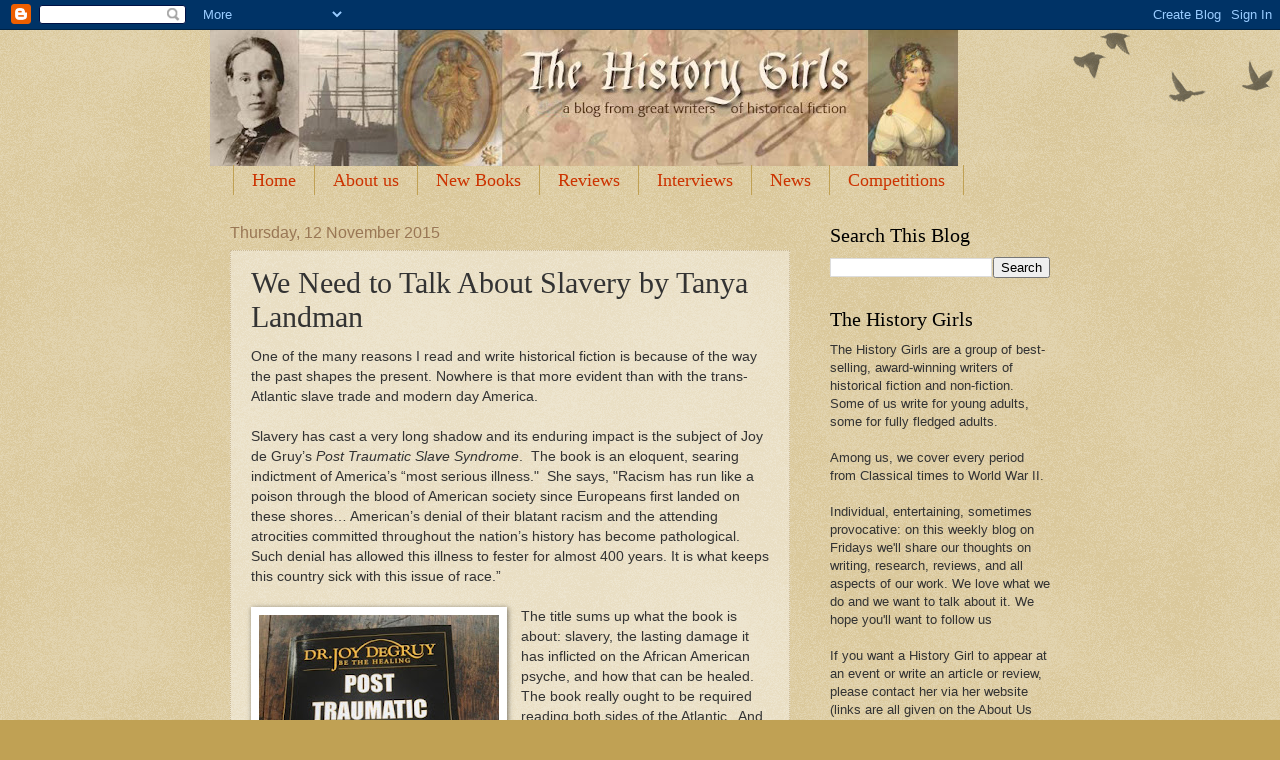

--- FILE ---
content_type: text/html; charset=UTF-8
request_url: https://the-history-girls.blogspot.com/b/stats?style=BLACK_TRANSPARENT&timeRange=ALL_TIME&token=APq4FmDofM9cfVkRG7MHneid5JPRFyj3ogNFsBekTOVXkUpXeftpoyxdCbdN91W5PsOifaoI-f3TJ2Y-FuPTgCPaymI528l9QQ
body_size: -17
content:
{"total":12914671,"sparklineOptions":{"backgroundColor":{"fillOpacity":0.1,"fill":"#000000"},"series":[{"areaOpacity":0.3,"color":"#202020"}]},"sparklineData":[[0,8],[1,9],[2,10],[3,10],[4,18],[5,15],[6,11],[7,6],[8,6],[9,7],[10,7],[11,11],[12,17],[13,72],[14,9],[15,15],[16,25],[17,7],[18,8],[19,11],[20,20],[21,11],[22,22],[23,63],[24,100],[25,75],[26,94],[27,44],[28,33],[29,5]],"nextTickMs":3636}